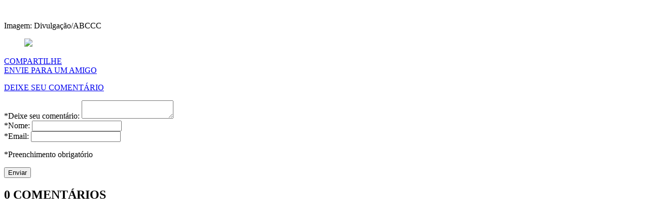

--- FILE ---
content_type: text/html; charset=UTF-8
request_url: https://www.cavalocrioulo.org.br/fotos/interna/7154/64
body_size: 1957
content:
<!DOCTYPE html>
<html lang="en">
<head>
	<meta charset="UTF-8">
	<title>1503046043.jpg</title>
	<link rel="stylesheet" href="https://www.cavalocrioulo.org.br/./assets/css/style.css">
	<!-- JS -->
	<script type="text/javascript" src="https://www.cavalocrioulo.org.br/./assets/js/jquery.js"></script>
	<!-- Latest compiled and minified JavaScript -->
	<script type="text/javascript" src="https://www.cavalocrioulo.org.br/./assets/js/mascaras.js"></script>
	<script type="text/javascript" src="https://www.cavalocrioulo.org.br/./assets/js/jquery.validationEngine.js"></script>
	<script type="text/javascript" src="https://www.cavalocrioulo.org.br/./assets/js/jquery.validationEngine-pt_BR.js"></script>	
	<!--script type="text/javascript" src="https://www.cavalocrioulo.org.br/./assets/js/jPages.min.js"></script-->
	<script type="text/javascript" src="https://www.cavalocrioulo.org.br/./assets/js/fancybox.js"></script>
	<script type="text/javascript" src="https://www.cavalocrioulo.org.br/./assets/js/owl.carousel.js"></script>

	<script type="text/javascript" src="https://www.cavalocrioulo.org.br/./assets/js/underscore.js"></script>
	<script type="text/javascript" src="https://www.cavalocrioulo.org.br/./assets/js/colorbox.js"></script>
	<script type="text/javascript" src="https://www.cavalocrioulo.org.br/./assets/js/moment.js"></script>
	<script type="text/javascript" src="https://www.cavalocrioulo.org.br/./assets/js/clndr.js"></script>
	<script type="text/javascript" src="https://www.cavalocrioulo.org.br/./assets/js/funcoes.js"></script>
</head>
<body>
	

<script>
$(document).ready(function(){
	/* PASSAR ESTE CÓDIGO PARA O funcoes.js */

	/* EXIBE FORMULÁRIO COMENTÁRIO FOTOS */
	$("#show-form-comentario").click( function(){
		$(".form-lateral").slideUp();

		$("#area-comentarios").slideDown( function(){
			$("#mensagem_comentario").focus();
		});
	});

	/* FECHA A ÁREA DE COMENTARIOS */
	$(".fechar-comentarios").click( function(){

		$("#area-lista-comentarios").slideUp( function(){
			$("#area-fotos-interna").slideDown();
		});

	});

	/* EXIBE A ÁREA DE COMENTÁRIOS */
	var url = "https://www.cavalocrioulo.org.br/fotos/ajax_comentarios/305537";

	$('#lista-comentarios').load(url);


	/* EXIBE O FORM PARA O AMIGO */
	$("#enviar-amigo").click( function(){
		
		$(".form-lateral").slideUp();
		$("#area-envio-amigo").slideDown();
	
	});
});

</script>

<div class="barra-aviso sucesso" id="mensagem-sucesso" style="display:none;"> Enviado com sucesso! </div>
<div class="barra-aviso aviso" id="mensagem-moderacao" style="display:none;"> Antes de ser exibido em nosso site, seu anúncio passará pela aprovação do administrador! </div>
<img src="https://www.cavalocrioulo.org.br/assets/img/loader.gif" id="loader" alt="" />
<div id="ajax_fotos" class="conteiner-fotos-interna">
	<div class="col col-sm-12 col-8">
		<div id="area-fotos-interna col col-full">

			<p>Imagem: Divulgação/ABCCC</p>

			<div class="imagem-interna col col-full">
				<!-- BOTÃO ANTERIOR -->
								<div class="seta-galeria seta-esquerda" onclick="trocar_foto('https://www.cavalocrioulo.org.br/fotos/interna/7154','63');" title="Foto Anterior"><i class="icon-arrowL"></i></div>
								
				<!-- BOTÃO PRÓXIMO -->
								<div class="seta-galeria seta-direita" onclick="trocar_foto('https://www.cavalocrioulo.org.br/fotos/interna/7154','65');" title="Próxima Foto"><i class="icon-arrowR"></i></div>
				
				<figure class="imagem-height">
					<img src="https://www.cavalocrioulo.org.br/admin/assets/upload/galerias/7154/1503046043.jpg" />
									</figure>
			</div>


			<div class="col col-full">
				<div class="compartilhar-foto-interna">
					<div id="compartilhar-fotos" class="col col-6 compartilhe-noticia">
						<a href="https://www.facebook.com/sharer/sharer.php?u=https://www.cavalocrioulo.org.br/fotos/galeria/7154/corrida-de-cavalo-de-pau" target="_blank" class="facebook">
							<i class="icon-facebook2"></i> COMPARTILHE
						</a>
					</div>
					<div class="col col-6 compartilhe-noticia">
						<a href="#" id="enviar-amigo">
							<i class="icon-mail"></i> ENVIE PARA UM AMIGO 
						</a>
					</div>

					<p class="col col-6 compartilhe-noticia">
						<a href="#" id="show-form-comentario">DEIXE SEU COMENTÁRIO</a>
					</p>
				</div>			
			</div>
		</div>

	</div>

	<!-- FORMULÁRIO DE POSTAGEM DE COMENTÁRIO -->
	<div id="area-comentarios" class="col col-sm-12 col-4 lateral-interna-foto form-lateral">
		
		<form method="get" class="form form-vertical" onsubmit="return salvar_comentario('https://www.cavalocrioulo.org.br/comentarios/salvar','305537')">
		
			<div class="input-group">
				<label for="mensagem_comentario"> *Deixe seu comentário: </label>

				<textarea name="mensagem_comentario" id="mensagem_comentario" maxlength="2048" class="input-field validate[required]"></textarea>
			</div>

			<div class="input-group">
				<label for="nome_comentario" class="label-contato"> *Nome: </label>
				<input type="text" name="nome_comentario" id="nome_comentario" class="input-field validate[required]" />
			</div>

			<div class="input-group">
				<label for="email_comentario" class="label-contato"> *Email: </label>
				<input type="text" name="email_comentario" id="email_comentario" class="input-field validate[required]" />
			</div>
			
			<p class="col col-12"> *Preenchimento obrigatório </p>

			<div class="btn-conteiner">
				<input type="submit" value="Enviar" class="btn btn-default right" />
			</div>


		</form>

	</div>

	<!-- FORMULÁRIO DE ENVIO PARA AMIGO  -->
	<div id="area-envio-amigo" class="col col-4 lateral-interna-foto form-lateral" style="display:none;">

		<form method="get" id="form-amigo" class="form form-vertical" onsubmit="return salvar_envio_amigo('https://www.cavalocrioulo.org.br/comentarios/enviar_amigo','7154')">
		

			<div class="input-group col col-12">
				<label for="nome_remetente" class="label-contato"> *Nome: </label>
				<input type="text" name="nome_remetente" id="nome_remetente" class="input-field validate[required]" />
			</div>

			<div class="input-group col col-12">
				<label for="email_remetente" class="label-contato"> *Email: </label>
				<input type="text" name="email_remetente" id="email_remetente" class="input-field validate[required]" />
			</div>

			<div class="input-group col col-12">
				<label for="nome_destinatario" class="label-contato"> *Nome amigo(a): </label>
				<input type="text" name="nome_destinatario" id="nome_destinatario" class="input-field validate[required]" />
			</div>

			<div class="input-group col col-12">
				<label for="email_comentario" class="label-contato"> *Email amigo(a): </label>
				<input type="text" name="email_destinatario" id="email_destinatario" class="input-field validate[required]" />
			</div>

			<div class="input-group col col-12">
				<label for="mensagem_remetente"> *Mensagem: </label>
				<textarea name="mensagem_remetente" id="mensagem_remetente" maxlength="2048" class="input-field validate[required]"></textarea>
			</div>
			
			<p class="col col-12"> *Preenchimento obrigatório </p>

			<div class="btn-conteiner">
				<input type="submit" value="Enviar" class="btn btn-default right" />
			</div>


		</form>

	</div>
	<!-- LISTA DE COMENTÁRIOS DA FOTO -->
	<div id="area-lista-comentarios" class="col col-12 lista-comentarios">
		<h2><strong>0</strong> COMENTÁRIOS		</h2>
	
		<ul id="lista-comentarios">	
			
		</ul>

	</div>



</div>

</body>
</html>
